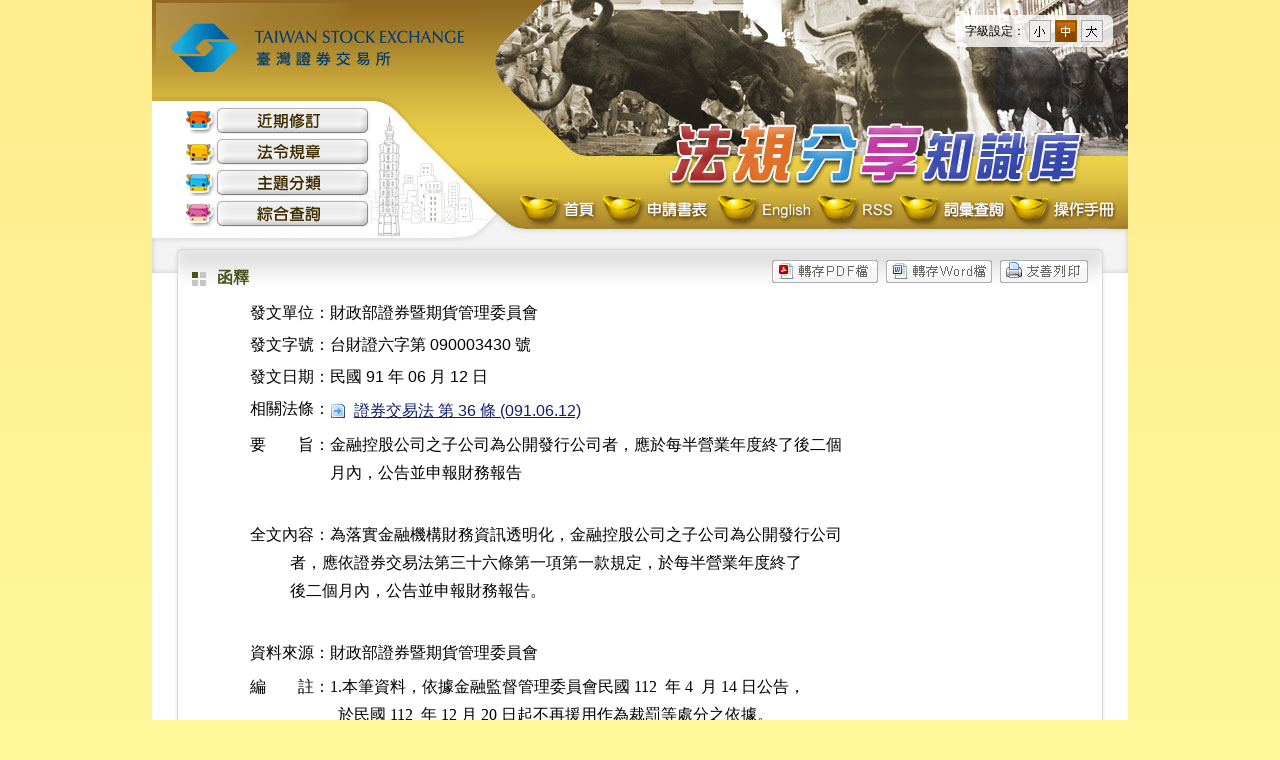

--- FILE ---
content_type: text/html; charset=utf-8
request_url: https://twse-regulation.twse.com.tw/TW/int/DAT01.aspx?FLCODE=FE064699
body_size: 3843
content:


<!DOCTYPE html>
<!--[if lt IE 9 ]>
<html lang="zh-tw" class="ie8">  
<![endif]-->
<!--[if (gt IE 9)|!(IE)]><!-->
<html lang="zh-tw">
<!--<![endif]-->

<head>
    <meta http-equiv="X-UA-Compatible" content="IE=edge" />
    <title>臺灣證券交易所 法規分享知識庫</title>
    <link rel="shortcut icon" href="#">
    <link rel="stylesheet" href="/css/reset.css" />
    <link rel="stylesheet" href="/css/layout.css?20230703" />
    <link rel="stylesheet" href="/css/main.css" />
    <link rel="stylesheet" href="/css/law.css" />
	<link rel="stylesheet" href="/css/wordsize.css" />
    <script type="text/javascript" src="/js/jquery-3.7.1.min.js"></script>
    <script type="text/javascript" src="/js/GoogleAnalytics.js"></script>    
    <script type="text/javascript" src="/js/cookieFontsize.js"></script>  
    <script type="text/javascript" src="/js/IsMobile.js"></script>
</head>
<body>
    <form name="form1" method="post" action="./DAT01.aspx?FLCODE=FE064699" id="form1">
<div>
<input type="hidden" name="__VIEWSTATE" id="__VIEWSTATE" value="TEPQzAkjzB3KTP1ZxkmShnhv/ZLWP83b9f6FRkGcXM76HrvBw0VhFqA0wv9f04wKMgEsv2YqFzMVqVssxsDpaPYtkxaVJ25RPtBd5DROJvhWpY7CXMqu77Epl85U3Hq9Sa6FxC2UyVp7ZWdmkNJUjn1MIBFhsGkNAMKvzL4MzIZN3jqiK5c5y9kK5vWKGn1J29amxmTOc+0o/6Cle9mQScXpnABYG1I6N6fkepb0ppnlIA5ugKxzrqbZUJ7oJqqW6OEeD/nXjjM4Cc9dfk+S5EjJCFY=" />
</div>


<script type="text/javascript">
//<![CDATA[

function GoPrinter() { window.open('/TW/int/DAT01_print.aspx?FLCODE=FE064699', '友善列印'); }

function GoWord() { window.open('/TW/int/DAT01_word.aspx?FLCODE=FE064699', 'Word'); }
//]]>
</script>

<div>

	<input type="hidden" name="__VIEWSTATEGENERATOR" id="__VIEWSTATEGENERATOR" value="F05C7760" />
	<input type="hidden" name="__VIEWSTATEENCRYPTED" id="__VIEWSTATEENCRYPTED" value="" />
	<input type="hidden" name="__EVENTVALIDATION" id="__EVENTVALIDATION" value="IWV8cHjl2NL1CYSDZQ2kOJcrvmEwRpGWM3yvZojbf82hOlxn5ICmAVpnXhAVc8cj5q3KskIV1kjRShJIiHVy+P3jfAPKM8XApE0C88ruMWGnMCfp1h8adOuKotpLaq2A5Cxu8wU5Bm7mxMd7OLUVAIlCjKHTfOunJ4VkrTXkwTYJh2ZLjw8C9olsXGo+clqWBx3K5A==" />
</div>
    <div id="main">
        <div id="header">          
          <!--正式站才要 Google tag (gtag.js) -->
          
            <a href="/TW/Index.aspx"><span class="logo">臺灣證券交易所 法規分享知識庫</span></a>
            <!-- 主選單開始 -->
            <div id="main-menu">
                <ul class="nav">
                    <li class="nav-News">
                        <a id="hlNavNews" title="近期修訂" href="/TW/Default.aspx">近期修訂</a></li>
                    <li class="nav-Law">
                        <a id="hlNavLaw" title="法令規章" href="/TW/LawLst.aspx">法令規章</a></li>
                    <li class="nav-Subject">
                        <a id="hlNavSubject" title="主題分類" href="/TW/Categories.aspx">主題分類</a></li>
                    <li class="nav-Search">
                        <a id="hlNavSearch" title="綜合查詢" href="/TW/Search.aspx">綜合查詢</a></li>
                </ul>
            </div>
            <a href="/TW/Index.aspx"><div id="system-name"></div></a>
            <div id="sub-menu">
                <ul class="nav">
                    <li class="nav-chi"><a href="/TW/Index.aspx" title="首頁">首頁</a></li>
                    <li class="nav-form"><a href="/TW/Applications.aspx" title="申請書表">申請書表</a></li>
                    <li class="nav-eng"><a href="/ENG/EN/Index.aspx" title="English">English</a></li>
                    
                    <li class="nav-rss"><a href="/TW/RSSIndex.aspx" title="RSS">RSS</a></li>
                    <li class="nav-words"><a href="/TW/Vocabulary.aspx" title="詞彙查詢">詞彙查詢</a></li>
                    <li class="nav-guide"><a href="/download/法規分享知識庫系統使用者操作手冊（市場規章）.pdf" target="_blank" title="操作手冊">操作手冊</a></li>
                </ul>
            </div>
        </div>
		
		<!--控制字體大小-->
		<div id="wordsize">
			<ul>
			  <li>字級設定：</li>
			  <li>
				<span class="word_size_s" >
				  <a href="#" title="小字型" id="sizes">小</a>
				</span>
			  </li>
			  <li>
				<span class="word_size_m" >
				  <a href="#" title="中字型" id="sizem">中</a>
				</span>
			  </li>
			  <li>
				<span class="word_size_b" >
				  <a href="#" title="大字型" id="sizeb">大</a>
				</span>
			  </li>
			</ul>
		</div>
		
        <div id="Container">
            <div id="Content">
                
<div class="dvPrint"><input type="image" name="ctl00$cphContain$Print1$Image1" id="Image1" class="btn" src="/images/btn_print.gif" onclick="GoPrinter(); return false;" style="border-width:0px;" />

</div>
<div class="dvPrint"><input type="image" name="ctl00$cphContain$ExportWord$Image1" id="Image1" class="btn" src="/images/btn_word.gif" onclick="GoWord(); return false;" style="border-width:0px;" />



</div>
<div class="dvPrint"><input type="image" name="ctl00$cphContain$ExportPDF$Image1" id="Image1" class="btn" src="/images/btn_pdf.gif" style="border-width:0px;" />

    
    




</div>
<h3>函釋</h3>
<input type="hidden" name="ctl00$cphContain$hdLawName" id="hdLawName" value="台財證六字第090003430號" />
<table class="fint-data">
    <tr>
        <th width="5%" nowrap="nowrap">發文單位：</th>
      <td>財政部證券暨期貨管理委員會</td>
    </tr>
    <tr>
        <th nowrap="nowrap">發文字號：</th>
      <td> 台財證六字第 090003430 號</td>
    </tr>
    <tr>
        <th nowrap="nowrap">發文日期：</th>
      <td>民國 91 年 06 月 12 日</td>
    </tr>
    <tr><th>相關法條：</th><td 條 (-1911.00.00)</a></li><li><a href="/TW/law/DAT07.aspx?TY=EH&FLCODE=FE064699&LSID=FL007009&LDATE=20020612">證券交易法 第 36 條 (091.06.12)</li></a></td></tr>
            
    <tr id="preData">
	<th nowrap="nowrap">要　　旨：</th>
	<td><pre>
金融控股公司之子公司為公開發行公司者，應於每半營業年度終了後二個
月內，公告並申報財務報告</pre></td>
</tr>

    <tr>
        <td colspan="2"><pre><br />全文內容：為落實金融機構財務資訊透明化，金融控股公司之子公司為公開發行公司<br />          者，應依證券交易法第三十六條第一項第一款規定，於每半營業年度終了<br />          後二個月內，公告並申報財務報告。<br /><br /></pre></td>
    </tr>
        
    <tr>
        <th nowrap="nowrap">資料來源：</th>
        <td><pre>財政部證券暨期貨管理委員會</pre></td>
    </tr>
    <tr id="EDITNOTE">
	<th nowrap="nowrap">編　　註：</th>
	<td><pre>1.本筆資料，依據金融監督管理委員會民國 112  年 4  月 14 日公告，
  於民國 112  年 12 月 20 日起不再援用作為裁罰等處分之依據。</pre></td>
</tr>

</table>
<script type="text/javascript">
    $(function () {
        var hdLawName = $("#hdLawName").val();
        var FLCODE = getUrlParameters("FLCODE", "", true);
        if (FLCODE.length > 0) {
            HotsData("函釋", "E," + FLCODE + "," + hdLawName);
        }
    });
    </script>

            </div>
        </div>
        <div id="footer">
            <div id="copyright">
                <div class="logo">
                    <img src="/images/slogan.png" alt="攜手同行 邁向未來 PARTNERS TODAY TOMORROW AND BEYOND" width="390" height="50" align="absmiddle" />
                </div>
                <div class="word">
                    <table>
                        <tr>
                            <td><b>建議瀏覽解析度 1024 x 768</b></td>
                            <td><b>建議瀏覽器字型大小：中字型</b></td>
							<td rowspan="3"><div class="mobile"><a href="http://twse.lawbank.com.tw/device/Categories.aspx">行動版</a></div></td>
                        </tr>
                        <tr>
                            <td><b>瀏覽人數：<span id="lbCOUNT">66,480,782</span></b></td>
                            <td><b>本月瀏覽人數：<span id="lbCOUNTMounth">11,309</span></b></td>
                        </tr>
                        <tr>
                            <td><b>資料最新修訂日期：<span id="lbDate">115.01.31</span></b></td>
                            <td></td>
                        </tr>
                    </table>
                </div>
            </div>
        </div>
    </div>
    </form>
</body>
</html>
